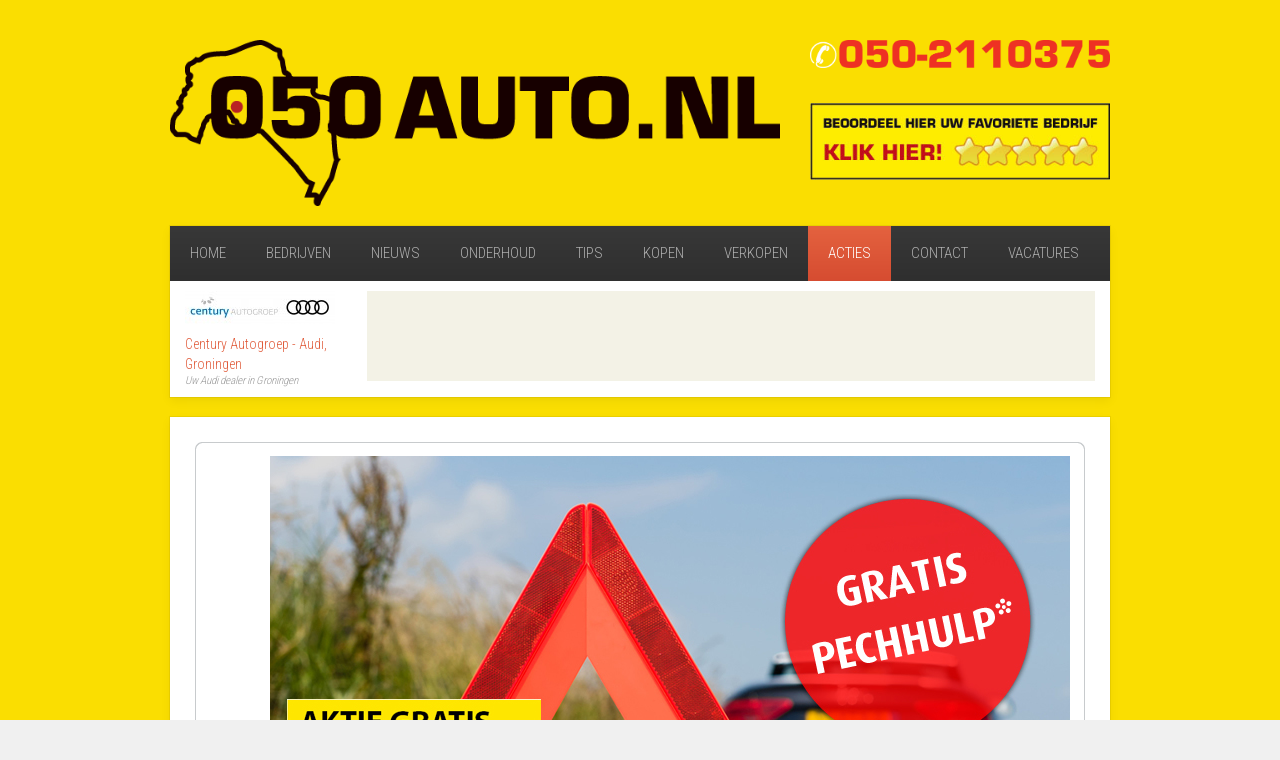

--- FILE ---
content_type: text/html; charset=utf-8
request_url: https://www.050auto.nl/acties/item/gratis-pechhulp
body_size: 3873
content:
<!DOCTYPE HTML>
<html prefix="og: http://ogp.me/ns#" lang="nl-nl" dir="ltr"  data-config='{"twitter":0,"plusone":0,"facebook":0,"style":"default"}'>

<head>
<meta charset="utf-8">
<meta http-equiv="X-UA-Compatible" content="IE=edge">
<meta name="viewport" content="width=device-width, initial-scale=1">
<base href="https://www.050auto.nl/acties/item/gratis-pechhulp" />
	<meta name="generator" content="Joomla! - Open Source Content Management" />
	<title>Gratis pechhulp</title>
	<link href="http://www.050auto.nl/acties/item/gratis-pechhulp" rel="canonical" />
	<link href="/templates/yoo_avenue/favicon.ico" rel="shortcut icon" type="image/vnd.microsoft.icon" />
	<link href="https://cdn.jsdelivr.net/npm/simple-line-icons@2.4.1/css/simple-line-icons.css" rel="stylesheet" type="text/css" />
	<link href="/components/com_k2/css/k2.css?v=2.10.3&b=20200429" rel="stylesheet" type="text/css" />
	<link href="/media/zoo/applications/product/templates/default/assets/css/zoo.css?ver=20161028" rel="stylesheet" type="text/css" />
	<link href="/media/zoo/elements/rating/assets/css/rating.css?ver=20161028" rel="stylesheet" type="text/css" />
	<link href="/media/zoo/elements/socialbookmarks/assets/css/socialbookmarks.css?ver=20161028" rel="stylesheet" type="text/css" />
	<link href="/media/zoo/elements/socialbuttons/socialbuttons.css?ver=20161028" rel="stylesheet" type="text/css" />
	<link href="/plugins/system/jce/css/content.css?668479f54319bbabb1704a674c517d85" rel="stylesheet" type="text/css" />
	<link href="/modules/mod_zooitem/tmpl/list/style.css?ver=20161028" rel="stylesheet" type="text/css" />
	<script src="/media/jui/js/jquery.min.js?668479f54319bbabb1704a674c517d85" type="text/javascript"></script>
	<script src="/media/jui/js/jquery-noconflict.js?668479f54319bbabb1704a674c517d85" type="text/javascript"></script>
	<script src="/media/jui/js/jquery-migrate.min.js?668479f54319bbabb1704a674c517d85" type="text/javascript"></script>
	<script src="/media/k2/assets/js/k2.frontend.js?v=2.10.3&b=20200429&sitepath=/" type="text/javascript"></script>
	<script src="/media/zoo/assets/js/responsive.js?ver=20161028" type="text/javascript"></script>
	<script src="/components/com_zoo/assets/js/default.js?ver=20161028" type="text/javascript"></script>
	<script src="/media/zoo/elements/rating/assets/js/rating.js?ver=20161028" type="text/javascript"></script>
	<script src="//platform.twitter.com/widgets.js" type="text/javascript"></script>
	<script src="//apis.google.com/js/plusone.js" type="text/javascript"></script>
	<script src="/media/jui/js/bootstrap.min.js?668479f54319bbabb1704a674c517d85" type="text/javascript"></script>
	<script src="/media/widgetkit/uikit-234e3e80.js" type="text/javascript"></script>
	<script src="/media/widgetkit/wk-scripts-4267eaaf.js" type="text/javascript"></script>
	<script type="text/javascript">
jQuery(function($) { if (!$("body").find("#fb-root").length) {
								$("body").append('<div id="fb-root"></div>');
								(function(d, s, id) {
								var js, fjs = d.getElementsByTagName(s)[0];
								if (d.getElementById(id)) return;
								js = d.createElement(s); js.id = id;
								js.src = "//connect.facebook.net/nl_NL/all.js#xfbml=1";
								fjs.parentNode.insertBefore(js, fjs);
								}(document, 'script', 'facebook-jssdk'));
							}});GOOGLE_MAPS_API_KEY = "AIzaSyDGpJEnrRt1iAupdUQgvroZegEfOF-Zis8";
	</script>

<link rel="apple-touch-icon-precomposed" href="/templates/yoo_avenue/apple_touch_icon.png">
<link rel="stylesheet" href="/templates/yoo_avenue/css/bootstrap.css">
<link rel="stylesheet" href="/templates/yoo_avenue/css/theme.css">
<link rel="stylesheet" href="/templates/yoo_avenue/css/custom.css">
<script src="/templates/yoo_avenue/warp/vendor/uikit/js/uikit.js"></script>
<script src="/templates/yoo_avenue/warp/vendor/uikit/js/components/autocomplete.js"></script>
<script src="/templates/yoo_avenue/warp/vendor/uikit/js/components/search.js"></script>
<script src="/templates/yoo_avenue/warp/vendor/uikit/js/components/tooltip.js"></script>
<script src="/templates/yoo_avenue/warp/js/social.js"></script>
<script src="/templates/yoo_avenue/js/theme.js"></script>




<script type="text/javascript">
            
 var _gaq = _gaq || [];
 _gaq.push(['_setAccount', 'UA-82349326-1']);
_gaq.push(['_trackPageview']);

 (function() {
  var ga = document.createElement('script'); ga.type = 'text/javascript'; ga.async = true;
  ga.src = ('https:' == document.location.protocol ? 'https://ssl' : 'http://www') + '.google-analytics.com/ga.js';
  var s = document.getElementsByTagName('script')[0]; s.parentNode.insertBefore(ga, s);
 })();
</script>
<!-- Asynchonous Google Analytics Plugin by PB Web Development -->

</head>

<body class="tm-noblog">

    <div class="tm-page-bg">

        <div class="uk-container uk-container-center">

            <div class="tm-container">

                                <div class="tm-headerbar uk-clearfix uk-hidden-small">

                                        <a class="tm-logo" href="https://www.050auto.nl">
	<div><img src="/images/logo/050-auto.png" alt="050-auto-groningen-onderhoud-garage-dealer" width="610" height="166" id="Auto Groningen" title="Auto Groningen" /></div></a>
                    
                    
                    <div class="uk-panel">
	<p><img src="/images/logo/050-loodgieter-Nummer.png" alt="050-auto-telefoon-nummer" id="Auto Groningen" style="float: right;" title="Auto Groningen" /></p>
<p>&nbsp;</p>
<p><a href="/autobedrijf-groningen" target="_self"><img src="/images/050auto-groningen.jpg" alt="auto-groningen" id="Auto Groningen" style="float: right;" title="Auto Groningen" /></a></p></div>
                </div>
                
                                <div class="tm-top-block tm-grid-block">

                                        <nav class="tm-navbar uk-navbar">

                                                <ul class="uk-navbar-nav uk-hidden-small">
<li><a href="/">Home</a></li><li><a href="/autobedrijf-groningen">Bedrijven</a></li><li><a href="/autonieuws-groningen">Nieuws</a></li><li><a href="/auto-onderhoud-groningen">Onderhoud</a></li><li><a href="/auto-tips-groningen">Tips</a></li><li><a href="/occasions">Kopen</a></li><li><a href="/verkopen">Verkopen</a></li><li class="uk-active"><a href="/acties">Acties</a></li><li><a href="/contact-auto-groningen">Contact</a></li><li><a href="/vacatures">Vacatures</a></li></ul>                        
                                                <a href="#offcanvas" class="uk-navbar-toggle uk-visible-small" data-uk-offcanvas></a>
                        
                                                <div class="uk-navbar-content uk-navbar-center uk-visible-small"><a class="tm-logo-small" href="https://www.050auto.nl">
	<p><img src="/images/logo/050auto-banner.jpg" alt="Auto Groningen" width="70" height="30" id="Auto Groningen" class="uk-responsive-height" title="Auto Groningen" /></p></a></div>
                        
                    </nav>
                    
                                        <div class="tm-toolbar uk-clearfix uk-hidden-small">

                                                <div class="uk-float-left"><div class="uk-panel">

<ul class="zoo-item-list zoo-list business-default">
		<li>
<div class="layout-default alignment-center">

		<div class="media media-top"> 
	<a href="/autobedrijf-groningen/item/century-autogroep-audi-groningen"   title="Century Autogroep - Audi, Groningen"  ><img src="https://www.050auto.nl/media/zoo/images/Century-Audi-Groningen_0ced56d1b9ce408cedc5a9a630d033cc.jpg" title="Century Autogroep - Audi, Groningen" alt="Century Autogroep - Audi, Groningen" width="150" height="33" /></a>
 </div>
		
		<p class="title"> <a title="Century Autogroep - Audi, Groningen" href="/autobedrijf-groningen/item/century-autogroep-audi-groningen">Century Autogroep - Audi, Groningen</a> </p>
		
		<p class="meta"><span class="element element-text first last">
	 Uw Audi dealer in Groningen</span></p>
		
		
		
		
	
</div></li>
	</ul>

</div></div>
                        
                                                <div class="uk-float-right"><div class="uk-panel">
	<script async src="//pagead2.googlesyndication.com/pagead/js/adsbygoogle.js"></script>
<!-- 050auto.nl header -->
<ins class="adsbygoogle"
     style="display:inline-block;width:728px;height:90px"
     data-ad-client="ca-pub-9672318479779945"
     data-ad-slot="5339883024"></ins>
<script>
(adsbygoogle = window.adsbygoogle || []).push({});
</script></div></div>
                        
                    </div>
                    
                </div>
                
                
                
                                <div class="tm-middle uk-grid" data-uk-grid-match>

                                        <div class="tm-main uk-width-medium-1-1">

                        
                                                <main class="tm-content">

                            
                            <div id="system-message-container">
</div>

<div id="yoo-zoo" class="yoo-zoo product-default product-default-gratis-pechhulp">

	<div class="item">
		

<div class="floatbox">

	<div class="box-t1">
		<div class="box-t2">
			<div class="box-t3"></div>
		</div>
	</div>
	
	<div class="box-1">

				<div class="pos-media media-right">
			<div class="element element-image first last">
	
	<img src="https://www.050auto.nl/media/zoo/images/Gratis-pechhulp_34fd0620fde406b4d91b281301d0f5d3.jpg" alt="Gratis pechhulp" width="800" height="664" /></div>		</div>
			
				<h1 class="pos-title"> Gratis pechhulp </h1>
			
				<div class="pos-description">
			<div class="element element-rating first last">
	<div id="fff9519f-3b36-4df5-8722-17db9f2ea31c-695e37ccd42b4" class="yoo-zoo rating">

	<div class="rating-container star5">
		<div class="previous-rating" style="width: 100%;"></div>

				<div class="current-rating">

						<div class="stars star5" title="5 van 5"></div>
						<div class="stars star4" title="4 van 5"></div>
						<div class="stars star3" title="3 van 5"></div>
						<div class="stars star2" title="2 van 5"></div>
						<div class="stars star1" title="1 van 5"></div>
			
		</div>
			</div>

		<div class="vote-message">
		5.0/<strong>5</strong> Waardering (4 beoordelingen)	</div>
	
	
</div>
	<script type="text/javascript">
		jQuery(function($) {
			$('#fff9519f-3b36-4df5-8722-17db9f2ea31c-695e37ccd42b4').ElementRating({ url: '/acties?task=callelement&format=raw&item_id=358&element=fff9519f-3b36-4df5-8722-17db9f2ea31c' });
		});
	</script>
</div>		</div>
			
				<div class="pos-specification">
			<h3>Specificaties</h3>
			<ul>
				<li class="element element-text first">
	<p><span style="color: #ff0000;"><strong>Klik op het logo voor meer informatie!</strong></span></p></li>
<li class="element element-image last">
	
	<a href="http://www.degrootharen.nl/"    ><img src="https://www.050auto.nl/media/zoo/images/Logo_a1a60d9ce52bfd632a24110da7f3b298.png" alt="Gratis pechhulp" width="250" height="80" /></a>
</li>			</ul>
		</div>
			
				<div class="pos-bottom">
			<div class="element element-socialbookmarks first">
	
<div class="yoo-zoo socialbookmarks">

					<a class="google" onclick="window.open('http://www.google.com/bookmarks/mark?op=add&amp;hl=en&amp;bkmk='+encodeURIComponent(location.href)+'&amp;title='+encodeURIComponent(document.title));return false;" href="http://www.google.com/" title="Voeg deze pagina toe aan Google"></a>
					<a class="facebook" onclick="window.open('http://www.facebook.com/sharer.php?u='+encodeURIComponent(location.href)+'&amp;t='+encodeURIComponent(document.title));return false;" href="http://www.facebook.com/" title="Voeg deze pagina toe aan Facebook"></a>
					<a class="twitter" onclick="window.open('http://twitter.com/intent/tweet?status='+encodeURIComponent(document.title)+' '+encodeURIComponent(location.href));return false;" href="http://twitter.com/" title="Voeg deze pagina toe aan Twitter"></a>
					<a class="email" onclick="this.href='mailto:?subject='+document.title+'&amp;body='+encodeURIComponent(location.href);" href="/" title="Beveel deze pagina aan"></a>
	
</div>
</div>
<div class="element element-socialbuttons last">
	<div class="yoo-zoo socialbuttons clearfix">
<div><a href="//twitter.com/share" class="twitter-share-button" data-url="http://www.050auto.nl/acties/item/gratis-pechhulp" data-lang="nl_NL">Tweet</a></div>
<div><div class="g-plusone" data-href="http://www.050auto.nl/acties/item/gratis-pechhulp" data-size="medium" data-annotation="none" data-lang="nl_NL"></div></div>
<div><div class="fb-like" data-href="http://www.050auto.nl/acties/item/gratis-pechhulp" data-send="false" data-layout="button_count" data-width="100" data-show-faces="false" data-action="like" data-colorscheme="light"></div></div>
</div></div>		</div>
				
				<div class="pos-related">
			<div class="element element-itemhits first last">
	5671</div>		</div>
			
	</div>
	
	<div class="box-b1">
		<div class="box-b2">
			<div class="box-b3"></div>
		</div>
	</div>
	
</div>
		
	</div>

</div>
                        </main>
                        
                        
                    </div>
                    
                                                            
                </div>
                
                
                
            </div>

        </div>

    </div>

    <meta name="6b5169243669e9f" content="59d5d69bcc72ea0fb55c39304a26b2f0" />
<meta name="google-site-verification" content="c1b6xT7AGW6J9cQ8HVqqt9l1-4ABCYWJmx7hSzNPkCU" />
        <div id="offcanvas" class="uk-offcanvas">
        <div class="uk-offcanvas-bar"><ul class="uk-nav uk-nav-offcanvas">
<li><a href="/">Home</a></li><li><a href="/autobedrijf-groningen">Bedrijven</a></li><li><a href="/autonieuws-groningen">Nieuws</a></li><li><a href="/auto-onderhoud-groningen">Onderhoud</a></li><li><a href="/auto-tips-groningen">Tips</a></li><li><a href="/occasions">Kopen</a></li><li><a href="/verkopen">Verkopen</a></li><li class="uk-active"><a href="/acties">Acties</a></li><li><a href="/contact-auto-groningen">Contact</a></li><li><a href="/vacatures">Vacatures</a></li></ul></div>
    </div>
    
</body>
</html>

--- FILE ---
content_type: text/html; charset=utf-8
request_url: https://accounts.google.com/o/oauth2/postmessageRelay?parent=https%3A%2F%2Fwww.050auto.nl&jsh=m%3B%2F_%2Fscs%2Fabc-static%2F_%2Fjs%2Fk%3Dgapi.lb.en.OE6tiwO4KJo.O%2Fd%3D1%2Frs%3DAHpOoo_Itz6IAL6GO-n8kgAepm47TBsg1Q%2Fm%3D__features__
body_size: 163
content:
<!DOCTYPE html><html><head><title></title><meta http-equiv="content-type" content="text/html; charset=utf-8"><meta http-equiv="X-UA-Compatible" content="IE=edge"><meta name="viewport" content="width=device-width, initial-scale=1, minimum-scale=1, maximum-scale=1, user-scalable=0"><script src='https://ssl.gstatic.com/accounts/o/2580342461-postmessagerelay.js' nonce="jP2ZUUejo32OG6MkCxJ_Jw"></script></head><body><script type="text/javascript" src="https://apis.google.com/js/rpc:shindig_random.js?onload=init" nonce="jP2ZUUejo32OG6MkCxJ_Jw"></script></body></html>

--- FILE ---
content_type: text/html; charset=utf-8
request_url: https://www.google.com/recaptcha/api2/aframe
body_size: 268
content:
<!DOCTYPE HTML><html><head><meta http-equiv="content-type" content="text/html; charset=UTF-8"></head><body><script nonce="XEc57HNMBRy5VAc9Pf7Gsg">/** Anti-fraud and anti-abuse applications only. See google.com/recaptcha */ try{var clients={'sodar':'https://pagead2.googlesyndication.com/pagead/sodar?'};window.addEventListener("message",function(a){try{if(a.source===window.parent){var b=JSON.parse(a.data);var c=clients[b['id']];if(c){var d=document.createElement('img');d.src=c+b['params']+'&rc='+(localStorage.getItem("rc::a")?sessionStorage.getItem("rc::b"):"");window.document.body.appendChild(d);sessionStorage.setItem("rc::e",parseInt(sessionStorage.getItem("rc::e")||0)+1);localStorage.setItem("rc::h",'1767782353163');}}}catch(b){}});window.parent.postMessage("_grecaptcha_ready", "*");}catch(b){}</script></body></html>

--- FILE ---
content_type: text/css
request_url: https://www.050auto.nl/media/zoo/elements/socialbuttons/socialbuttons.css?ver=20161028
body_size: -54
content:
/* Copyright (C) YOOtheme GmbH, http://www.gnu.org/licenses/gpl.html GNU/GPL */

/*
 * social buttons
 */

.yoo-zoo.socialbuttons { margin-top: 15px; }

.yoo-zoo.socialbuttons > div {
	margin-right: 10px;
	float: left;
}

--- FILE ---
content_type: text/css
request_url: https://www.050auto.nl/templates/yoo_avenue/css/custom.css
body_size: 37
content:
/* Copyright (C) YOOtheme GmbH, YOOtheme Proprietary Use License (http://www.yootheme.com/license) */

/* ========================================================================
   Use this file to add custom CSS easily
 ========================================================================== */

  body {
    background: none repeat scroll 0 0 #FADE01 !important;
}
.uk-float-left {
    float: left;
    width: 20%;
}
.uk-float-right {
    float: right;
    width: 80%;
}